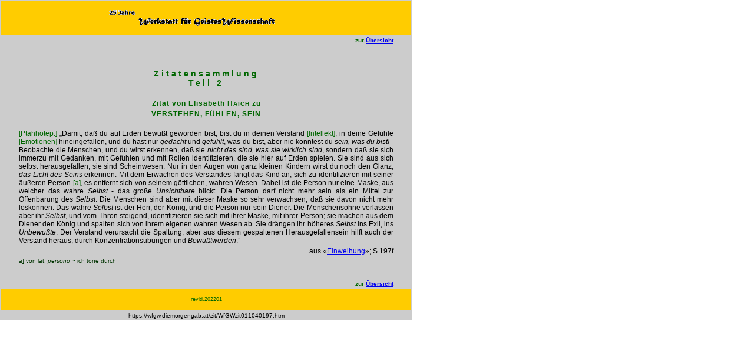

--- FILE ---
content_type: text/html
request_url: https://www.diemorgengab.at/WfGW/zit/WfGWzit011040197.htm
body_size: 1667
content:
<!DOCTYPE html PUBLIC "-//W3C//DTD HTML 4.01 Transitional//EN" "https://www.w3.org/TR/html4/loose.dtd">
<html>
<head>
<title>WfGWzitat 1104; 197f</title>
<meta http-equiv="Content-Type" content="text/html; charset=utf-8">
<link rel="icon" href="WfGWz.png" type="image/png">
<link rel="stylesheet" href="zitstyle.css" type="text/css">
</head>

<body lang=DE-AT style="margin: 0px">
<a name="oben"></a>
<table id="WfGWzit" bgcolor="#CCCCCC" border="0" style="position: relative; left: 0px; top: 0px; width: 700px">
  <tr> 
    <td class="WfGWschriftzug"><a href="../WfGWimpr.htm"><img src="../graphiken/WfGWmitZVR.gif" width="333" height="39" border="0" alt="zum IMPRESSUM" title="zum IMPRESSUM"></a></td>
  </tr>
  <tr> 
    <td class="navob">zur <a href="WfGWzit00.htm">&Uuml;bersicht</a></td>
  </tr>
  <tr> 
    <td class="tit14ext">Zitatensammlung<br>
      Teil 2</td>
  </tr>
  <tr> 
    <td class="tit12">Zitat von Elisabeth H<font size="1">AICH</font> zu</td>
  </tr>
  <tr> 
    <td class="tit12">VERSTEHEN, F&Uuml;HLEN, SEIN</td>
  </tr>
  <tr> 
    <td class="nav">&nbsp;</td>
  </tr>
  <tr> 
    <td class="abs12vo"><font color="#006600">[Ptahhotep:]</font> &#8222;Damit, 
      da&szlig; du auf Erden bewu&szlig;t geworden bist, bist du in deinen Verstand 
      <font color="#006600">[Intellekt]</font>, in deine Gef&uuml;hle <font color="#006600">[Emotionen]</font> 
      hineingefallen, und du hast nur <i>gedacht</i> und <i>gef&uuml;hlt</i>, 
      was du bist, aber nie konntest du <i>sein, was du bist!</i> - Beobachte 
      die Menschen, und du wirst erkennen, da&szlig; sie <i>nicht das sind, was 
      sie wirklich sind</i>, sondern da&szlig; sie sich immerzu mit Gedanken, 
      mit Gef&uuml;hlen und mit Rollen identifizieren, die sie hier auf Erden 
      spielen. Sie sind aus sich selbst herausgefallen, sie sind Scheinwesen. 
      Nur in den Augen von ganz kleinen Kindern wirst du noch den Glanz, <i>das 
      Licht des Seins</i> erkennen. Mit dem Erwachen des Verstandes f&auml;ngt 
      das Kind an, sich zu identifizieren mit seiner &auml;u&szlig;eren Person 
      <font color="#006600">[a]</font>, es entfernt sich von seinem g&ouml;ttlichen, 
      wahren Wesen. Dabei ist die Person nur eine Maske, aus welcher das wahre 
      <i>Selbst</i> - das gro&szlig;e <i>Unsichtbare</i> blickt. Die Person darf 
      nicht mehr sein als ein Mittel zur Offenbarung des <i>Selbst</i>. Die Menschen 
      sind aber mit dieser Maske so sehr verwachsen, da&szlig; sie davon nicht 
      mehr losk&ouml;nnen. Das wahre <i>Selbst</i> ist der Herr, der K&ouml;nig, 
      und die Person nur sein Diener. Die Menschens&ouml;hne verlassen aber ihr 
      <i>Selbst</i>, und vom Thron steigend, identifizieren sie sich mit ihrer 
      Maske, mit ihrer Person; sie machen aus dem Diener den K&ouml;nig und spalten 
      sich von ihrem eigenen wahren Wesen ab. Sie dr&auml;ngen ihr h&ouml;heres 
      <i>Selbst</i> ins Exil, ins <i>Unbewu&szlig;te</i>. Der Verstand verursacht 
      die Spaltung, aber aus diesem gespaltenen Herausgefallensein hilft auch 
      der Verstand heraus, durch Konzentrations&uuml;bungen und <i>Bewu&szlig;twerden</i>.&#8221;</td>
  </tr>
  <tr> 
    <td class="abs12re">aus &laquo;<a href="https://bmnfetal.diemorgengab.at/main.php?action=opus_details&id=1104" target="_blank">Einweihung</a>&raquo;; 
      S.197f </td>
  </tr>
  <tr> 
    <td class="abs10vogr">a] von lat. <i>persono</i> ~ ich t&ouml;ne durch</td>
  </tr>
  <tr> 
    <td class="navunt">zur <a href="WfGWzit00.htm">&Uuml;bersicht</a></td>
  </tr>
  <tr> 
    <td class="copyright">revid.202201</td>
  </tr>
<tr> 
    <td class="abs10mi">https://wfgw.diemorgengab.at/zit/WfGWzit011040197.htm</td>
</tr>
</table>
</body>
</html>